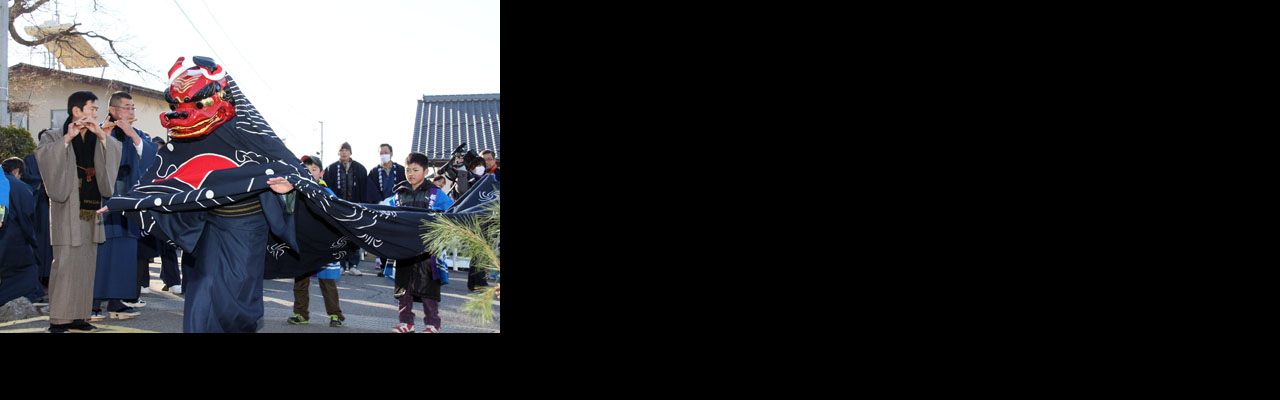

--- FILE ---
content_type: text/html
request_url: http://sannichi.lekumo.biz/.shared/image.html?/photos/uncategorized/2014/01/15/a_2.jpg
body_size: 1055
content:
<!DOCTYPE html PUBLIC "-//W3C//DTD XHTML 1.0 Strict//EN"
	"http://www.w3.org/TR/xhtml1/DTD/xhtml1-strict.dtd">
<html xmlns="http://www.w3.org/1999/xhtml" xml:lang="en" lang="en">
	<head>
		<title>Photo</title>
		<style type="text/css">
			html, body, p
			{
				margin: 0;
				border: 0;
				padding: 0;
				background: #000;
			}
		</style>
        <script type="text/javascript" src="/.shared/js/yui/yahoo-dom-event.js"></script>
        <script type="text/javascript">
            YAHOO.util.Event.onDOMReady( function() {
                var vw = YAHOO.util.Dom.getViewportWidth(),
                    vh = YAHOO.util.Dom.getViewportHeight();
                var img = new Image();
                img.src = "/./photos/uncategorized/2014/01/15/a_2.jpg";
                if ((img.width > 0 ) && (img.height > 0)) {
                    window.resizeBy( img.width - vw, img.height - vh );
                }
            } );
        </script>
	</head>
	<body>
		<p><img src="/./photos/uncategorized/2014/01/15/a_2.jpg" alt="Photo" /></p>
	</body>
</html>
